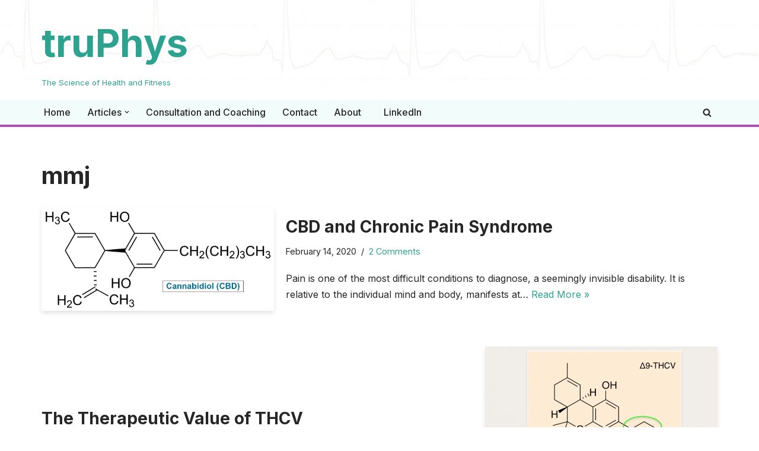

--- FILE ---
content_type: text/html; charset=UTF-8
request_url: https://truphys.com/tag/mmj/
body_size: 15286
content:
<!DOCTYPE html>
<html lang="en-US">

<head>
	
	<meta charset="UTF-8">
	<meta name="viewport" content="width=device-width, initial-scale=1, minimum-scale=1">
	<link rel="profile" href="https://gmpg.org/xfn/11">
		<meta name='robots' content='index, follow, max-image-preview:large, max-snippet:-1, max-video-preview:-1' />

	<!-- This site is optimized with the Yoast SEO plugin v23.4 - https://yoast.com/wordpress/plugins/seo/ -->
	<title>mmj Archives &#8226; truPhys</title>
	<link rel="canonical" href="https://truphys.com/tag/mmj/" />
	<meta property="og:locale" content="en_US" />
	<meta property="og:type" content="article" />
	<meta property="og:title" content="mmj Archives &#8226; truPhys" />
	<meta property="og:url" content="https://truphys.com/tag/mmj/" />
	<meta property="og:site_name" content="truPhys" />
	<meta name="twitter:card" content="summary_large_image" />
	<script type="application/ld+json" class="yoast-schema-graph">{"@context":"https://schema.org","@graph":[{"@type":"CollectionPage","@id":"https://truphys.com/tag/mmj/","url":"https://truphys.com/tag/mmj/","name":"mmj Archives &#8226; truPhys","isPartOf":{"@id":"https://truphys.com/#website"},"primaryImageOfPage":{"@id":"https://truphys.com/tag/mmj/#primaryimage"},"image":{"@id":"https://truphys.com/tag/mmj/#primaryimage"},"thumbnailUrl":"https://truphys.com/wp-content/uploads/2019/02/CBD-molecular-structure-2.png","breadcrumb":{"@id":"https://truphys.com/tag/mmj/#breadcrumb"},"inLanguage":"en-US"},{"@type":"ImageObject","inLanguage":"en-US","@id":"https://truphys.com/tag/mmj/#primaryimage","url":"https://truphys.com/wp-content/uploads/2019/02/CBD-molecular-structure-2.png","contentUrl":"https://truphys.com/wp-content/uploads/2019/02/CBD-molecular-structure-2.png","width":640,"height":288,"caption":"CBD molecular structure"},{"@type":"BreadcrumbList","@id":"https://truphys.com/tag/mmj/#breadcrumb","itemListElement":[{"@type":"ListItem","position":1,"name":"Home","item":"https://truphys.com/"},{"@type":"ListItem","position":2,"name":"mmj"}]},{"@type":"WebSite","@id":"https://truphys.com/#website","url":"https://truphys.com/","name":"truPhys","description":"The Science of Health and Fitness","potentialAction":[{"@type":"SearchAction","target":{"@type":"EntryPoint","urlTemplate":"https://truphys.com/?s={search_term_string}"},"query-input":{"@type":"PropertyValueSpecification","valueRequired":true,"valueName":"search_term_string"}}],"inLanguage":"en-US"}]}</script>
	<!-- / Yoast SEO plugin. -->


<link rel='dns-prefetch' href='//fonts.googleapis.com' />
<link rel="alternate" type="application/rss+xml" title="truPhys &raquo; Feed" href="https://truphys.com/feed/" />
<link rel="alternate" type="application/rss+xml" title="truPhys &raquo; Comments Feed" href="https://truphys.com/comments/feed/" />
<link rel="alternate" type="application/rss+xml" title="truPhys &raquo; mmj Tag Feed" href="https://truphys.com/tag/mmj/feed/" />
<script>
window._wpemojiSettings = {"baseUrl":"https:\/\/s.w.org\/images\/core\/emoji\/15.0.3\/72x72\/","ext":".png","svgUrl":"https:\/\/s.w.org\/images\/core\/emoji\/15.0.3\/svg\/","svgExt":".svg","source":{"concatemoji":"https:\/\/truphys.com\/wp-includes\/js\/wp-emoji-release.min.js?ver=94beed432197b357ad20577d08ae0da2"}};
/*! This file is auto-generated */
!function(i,n){var o,s,e;function c(e){try{var t={supportTests:e,timestamp:(new Date).valueOf()};sessionStorage.setItem(o,JSON.stringify(t))}catch(e){}}function p(e,t,n){e.clearRect(0,0,e.canvas.width,e.canvas.height),e.fillText(t,0,0);var t=new Uint32Array(e.getImageData(0,0,e.canvas.width,e.canvas.height).data),r=(e.clearRect(0,0,e.canvas.width,e.canvas.height),e.fillText(n,0,0),new Uint32Array(e.getImageData(0,0,e.canvas.width,e.canvas.height).data));return t.every(function(e,t){return e===r[t]})}function u(e,t,n){switch(t){case"flag":return n(e,"\ud83c\udff3\ufe0f\u200d\u26a7\ufe0f","\ud83c\udff3\ufe0f\u200b\u26a7\ufe0f")?!1:!n(e,"\ud83c\uddfa\ud83c\uddf3","\ud83c\uddfa\u200b\ud83c\uddf3")&&!n(e,"\ud83c\udff4\udb40\udc67\udb40\udc62\udb40\udc65\udb40\udc6e\udb40\udc67\udb40\udc7f","\ud83c\udff4\u200b\udb40\udc67\u200b\udb40\udc62\u200b\udb40\udc65\u200b\udb40\udc6e\u200b\udb40\udc67\u200b\udb40\udc7f");case"emoji":return!n(e,"\ud83d\udc26\u200d\u2b1b","\ud83d\udc26\u200b\u2b1b")}return!1}function f(e,t,n){var r="undefined"!=typeof WorkerGlobalScope&&self instanceof WorkerGlobalScope?new OffscreenCanvas(300,150):i.createElement("canvas"),a=r.getContext("2d",{willReadFrequently:!0}),o=(a.textBaseline="top",a.font="600 32px Arial",{});return e.forEach(function(e){o[e]=t(a,e,n)}),o}function t(e){var t=i.createElement("script");t.src=e,t.defer=!0,i.head.appendChild(t)}"undefined"!=typeof Promise&&(o="wpEmojiSettingsSupports",s=["flag","emoji"],n.supports={everything:!0,everythingExceptFlag:!0},e=new Promise(function(e){i.addEventListener("DOMContentLoaded",e,{once:!0})}),new Promise(function(t){var n=function(){try{var e=JSON.parse(sessionStorage.getItem(o));if("object"==typeof e&&"number"==typeof e.timestamp&&(new Date).valueOf()<e.timestamp+604800&&"object"==typeof e.supportTests)return e.supportTests}catch(e){}return null}();if(!n){if("undefined"!=typeof Worker&&"undefined"!=typeof OffscreenCanvas&&"undefined"!=typeof URL&&URL.createObjectURL&&"undefined"!=typeof Blob)try{var e="postMessage("+f.toString()+"("+[JSON.stringify(s),u.toString(),p.toString()].join(",")+"));",r=new Blob([e],{type:"text/javascript"}),a=new Worker(URL.createObjectURL(r),{name:"wpTestEmojiSupports"});return void(a.onmessage=function(e){c(n=e.data),a.terminate(),t(n)})}catch(e){}c(n=f(s,u,p))}t(n)}).then(function(e){for(var t in e)n.supports[t]=e[t],n.supports.everything=n.supports.everything&&n.supports[t],"flag"!==t&&(n.supports.everythingExceptFlag=n.supports.everythingExceptFlag&&n.supports[t]);n.supports.everythingExceptFlag=n.supports.everythingExceptFlag&&!n.supports.flag,n.DOMReady=!1,n.readyCallback=function(){n.DOMReady=!0}}).then(function(){return e}).then(function(){var e;n.supports.everything||(n.readyCallback(),(e=n.source||{}).concatemoji?t(e.concatemoji):e.wpemoji&&e.twemoji&&(t(e.twemoji),t(e.wpemoji)))}))}((window,document),window._wpemojiSettings);
</script>
<style id='wp-emoji-styles-inline-css'>

	img.wp-smiley, img.emoji {
		display: inline !important;
		border: none !important;
		box-shadow: none !important;
		height: 1em !important;
		width: 1em !important;
		margin: 0 0.07em !important;
		vertical-align: -0.1em !important;
		background: none !important;
		padding: 0 !important;
	}
</style>
<link rel='stylesheet' id='wp-block-library-css' href='https://truphys.com/wp-includes/css/dist/block-library/style.min.css?ver=94beed432197b357ad20577d08ae0da2' media='all' />
<style id='classic-theme-styles-inline-css'>
/*! This file is auto-generated */
.wp-block-button__link{color:#fff;background-color:#32373c;border-radius:9999px;box-shadow:none;text-decoration:none;padding:calc(.667em + 2px) calc(1.333em + 2px);font-size:1.125em}.wp-block-file__button{background:#32373c;color:#fff;text-decoration:none}
</style>
<style id='global-styles-inline-css'>
:root{--wp--preset--aspect-ratio--square: 1;--wp--preset--aspect-ratio--4-3: 4/3;--wp--preset--aspect-ratio--3-4: 3/4;--wp--preset--aspect-ratio--3-2: 3/2;--wp--preset--aspect-ratio--2-3: 2/3;--wp--preset--aspect-ratio--16-9: 16/9;--wp--preset--aspect-ratio--9-16: 9/16;--wp--preset--color--black: #000000;--wp--preset--color--cyan-bluish-gray: #abb8c3;--wp--preset--color--white: #ffffff;--wp--preset--color--pale-pink: #f78da7;--wp--preset--color--vivid-red: #cf2e2e;--wp--preset--color--luminous-vivid-orange: #ff6900;--wp--preset--color--luminous-vivid-amber: #fcb900;--wp--preset--color--light-green-cyan: #7bdcb5;--wp--preset--color--vivid-green-cyan: #00d084;--wp--preset--color--pale-cyan-blue: #8ed1fc;--wp--preset--color--vivid-cyan-blue: #0693e3;--wp--preset--color--vivid-purple: #9b51e0;--wp--preset--color--neve-link-color: var(--nv-primary-accent);--wp--preset--color--neve-link-hover-color: var(--nv-secondary-accent);--wp--preset--color--nv-site-bg: var(--nv-site-bg);--wp--preset--color--nv-light-bg: var(--nv-light-bg);--wp--preset--color--nv-dark-bg: var(--nv-dark-bg);--wp--preset--color--neve-text-color: var(--nv-text-color);--wp--preset--color--nv-text-dark-bg: var(--nv-text-dark-bg);--wp--preset--color--nv-c-1: var(--nv-c-1);--wp--preset--color--nv-c-2: var(--nv-c-2);--wp--preset--gradient--vivid-cyan-blue-to-vivid-purple: linear-gradient(135deg,rgba(6,147,227,1) 0%,rgb(155,81,224) 100%);--wp--preset--gradient--light-green-cyan-to-vivid-green-cyan: linear-gradient(135deg,rgb(122,220,180) 0%,rgb(0,208,130) 100%);--wp--preset--gradient--luminous-vivid-amber-to-luminous-vivid-orange: linear-gradient(135deg,rgba(252,185,0,1) 0%,rgba(255,105,0,1) 100%);--wp--preset--gradient--luminous-vivid-orange-to-vivid-red: linear-gradient(135deg,rgba(255,105,0,1) 0%,rgb(207,46,46) 100%);--wp--preset--gradient--very-light-gray-to-cyan-bluish-gray: linear-gradient(135deg,rgb(238,238,238) 0%,rgb(169,184,195) 100%);--wp--preset--gradient--cool-to-warm-spectrum: linear-gradient(135deg,rgb(74,234,220) 0%,rgb(151,120,209) 20%,rgb(207,42,186) 40%,rgb(238,44,130) 60%,rgb(251,105,98) 80%,rgb(254,248,76) 100%);--wp--preset--gradient--blush-light-purple: linear-gradient(135deg,rgb(255,206,236) 0%,rgb(152,150,240) 100%);--wp--preset--gradient--blush-bordeaux: linear-gradient(135deg,rgb(254,205,165) 0%,rgb(254,45,45) 50%,rgb(107,0,62) 100%);--wp--preset--gradient--luminous-dusk: linear-gradient(135deg,rgb(255,203,112) 0%,rgb(199,81,192) 50%,rgb(65,88,208) 100%);--wp--preset--gradient--pale-ocean: linear-gradient(135deg,rgb(255,245,203) 0%,rgb(182,227,212) 50%,rgb(51,167,181) 100%);--wp--preset--gradient--electric-grass: linear-gradient(135deg,rgb(202,248,128) 0%,rgb(113,206,126) 100%);--wp--preset--gradient--midnight: linear-gradient(135deg,rgb(2,3,129) 0%,rgb(40,116,252) 100%);--wp--preset--font-size--small: 13px;--wp--preset--font-size--medium: 20px;--wp--preset--font-size--large: 36px;--wp--preset--font-size--x-large: 42px;--wp--preset--spacing--20: 0.44rem;--wp--preset--spacing--30: 0.67rem;--wp--preset--spacing--40: 1rem;--wp--preset--spacing--50: 1.5rem;--wp--preset--spacing--60: 2.25rem;--wp--preset--spacing--70: 3.38rem;--wp--preset--spacing--80: 5.06rem;--wp--preset--shadow--natural: 6px 6px 9px rgba(0, 0, 0, 0.2);--wp--preset--shadow--deep: 12px 12px 50px rgba(0, 0, 0, 0.4);--wp--preset--shadow--sharp: 6px 6px 0px rgba(0, 0, 0, 0.2);--wp--preset--shadow--outlined: 6px 6px 0px -3px rgba(255, 255, 255, 1), 6px 6px rgba(0, 0, 0, 1);--wp--preset--shadow--crisp: 6px 6px 0px rgba(0, 0, 0, 1);}:where(.is-layout-flex){gap: 0.5em;}:where(.is-layout-grid){gap: 0.5em;}body .is-layout-flex{display: flex;}.is-layout-flex{flex-wrap: wrap;align-items: center;}.is-layout-flex > :is(*, div){margin: 0;}body .is-layout-grid{display: grid;}.is-layout-grid > :is(*, div){margin: 0;}:where(.wp-block-columns.is-layout-flex){gap: 2em;}:where(.wp-block-columns.is-layout-grid){gap: 2em;}:where(.wp-block-post-template.is-layout-flex){gap: 1.25em;}:where(.wp-block-post-template.is-layout-grid){gap: 1.25em;}.has-black-color{color: var(--wp--preset--color--black) !important;}.has-cyan-bluish-gray-color{color: var(--wp--preset--color--cyan-bluish-gray) !important;}.has-white-color{color: var(--wp--preset--color--white) !important;}.has-pale-pink-color{color: var(--wp--preset--color--pale-pink) !important;}.has-vivid-red-color{color: var(--wp--preset--color--vivid-red) !important;}.has-luminous-vivid-orange-color{color: var(--wp--preset--color--luminous-vivid-orange) !important;}.has-luminous-vivid-amber-color{color: var(--wp--preset--color--luminous-vivid-amber) !important;}.has-light-green-cyan-color{color: var(--wp--preset--color--light-green-cyan) !important;}.has-vivid-green-cyan-color{color: var(--wp--preset--color--vivid-green-cyan) !important;}.has-pale-cyan-blue-color{color: var(--wp--preset--color--pale-cyan-blue) !important;}.has-vivid-cyan-blue-color{color: var(--wp--preset--color--vivid-cyan-blue) !important;}.has-vivid-purple-color{color: var(--wp--preset--color--vivid-purple) !important;}.has-neve-link-color-color{color: var(--wp--preset--color--neve-link-color) !important;}.has-neve-link-hover-color-color{color: var(--wp--preset--color--neve-link-hover-color) !important;}.has-nv-site-bg-color{color: var(--wp--preset--color--nv-site-bg) !important;}.has-nv-light-bg-color{color: var(--wp--preset--color--nv-light-bg) !important;}.has-nv-dark-bg-color{color: var(--wp--preset--color--nv-dark-bg) !important;}.has-neve-text-color-color{color: var(--wp--preset--color--neve-text-color) !important;}.has-nv-text-dark-bg-color{color: var(--wp--preset--color--nv-text-dark-bg) !important;}.has-nv-c-1-color{color: var(--wp--preset--color--nv-c-1) !important;}.has-nv-c-2-color{color: var(--wp--preset--color--nv-c-2) !important;}.has-black-background-color{background-color: var(--wp--preset--color--black) !important;}.has-cyan-bluish-gray-background-color{background-color: var(--wp--preset--color--cyan-bluish-gray) !important;}.has-white-background-color{background-color: var(--wp--preset--color--white) !important;}.has-pale-pink-background-color{background-color: var(--wp--preset--color--pale-pink) !important;}.has-vivid-red-background-color{background-color: var(--wp--preset--color--vivid-red) !important;}.has-luminous-vivid-orange-background-color{background-color: var(--wp--preset--color--luminous-vivid-orange) !important;}.has-luminous-vivid-amber-background-color{background-color: var(--wp--preset--color--luminous-vivid-amber) !important;}.has-light-green-cyan-background-color{background-color: var(--wp--preset--color--light-green-cyan) !important;}.has-vivid-green-cyan-background-color{background-color: var(--wp--preset--color--vivid-green-cyan) !important;}.has-pale-cyan-blue-background-color{background-color: var(--wp--preset--color--pale-cyan-blue) !important;}.has-vivid-cyan-blue-background-color{background-color: var(--wp--preset--color--vivid-cyan-blue) !important;}.has-vivid-purple-background-color{background-color: var(--wp--preset--color--vivid-purple) !important;}.has-neve-link-color-background-color{background-color: var(--wp--preset--color--neve-link-color) !important;}.has-neve-link-hover-color-background-color{background-color: var(--wp--preset--color--neve-link-hover-color) !important;}.has-nv-site-bg-background-color{background-color: var(--wp--preset--color--nv-site-bg) !important;}.has-nv-light-bg-background-color{background-color: var(--wp--preset--color--nv-light-bg) !important;}.has-nv-dark-bg-background-color{background-color: var(--wp--preset--color--nv-dark-bg) !important;}.has-neve-text-color-background-color{background-color: var(--wp--preset--color--neve-text-color) !important;}.has-nv-text-dark-bg-background-color{background-color: var(--wp--preset--color--nv-text-dark-bg) !important;}.has-nv-c-1-background-color{background-color: var(--wp--preset--color--nv-c-1) !important;}.has-nv-c-2-background-color{background-color: var(--wp--preset--color--nv-c-2) !important;}.has-black-border-color{border-color: var(--wp--preset--color--black) !important;}.has-cyan-bluish-gray-border-color{border-color: var(--wp--preset--color--cyan-bluish-gray) !important;}.has-white-border-color{border-color: var(--wp--preset--color--white) !important;}.has-pale-pink-border-color{border-color: var(--wp--preset--color--pale-pink) !important;}.has-vivid-red-border-color{border-color: var(--wp--preset--color--vivid-red) !important;}.has-luminous-vivid-orange-border-color{border-color: var(--wp--preset--color--luminous-vivid-orange) !important;}.has-luminous-vivid-amber-border-color{border-color: var(--wp--preset--color--luminous-vivid-amber) !important;}.has-light-green-cyan-border-color{border-color: var(--wp--preset--color--light-green-cyan) !important;}.has-vivid-green-cyan-border-color{border-color: var(--wp--preset--color--vivid-green-cyan) !important;}.has-pale-cyan-blue-border-color{border-color: var(--wp--preset--color--pale-cyan-blue) !important;}.has-vivid-cyan-blue-border-color{border-color: var(--wp--preset--color--vivid-cyan-blue) !important;}.has-vivid-purple-border-color{border-color: var(--wp--preset--color--vivid-purple) !important;}.has-neve-link-color-border-color{border-color: var(--wp--preset--color--neve-link-color) !important;}.has-neve-link-hover-color-border-color{border-color: var(--wp--preset--color--neve-link-hover-color) !important;}.has-nv-site-bg-border-color{border-color: var(--wp--preset--color--nv-site-bg) !important;}.has-nv-light-bg-border-color{border-color: var(--wp--preset--color--nv-light-bg) !important;}.has-nv-dark-bg-border-color{border-color: var(--wp--preset--color--nv-dark-bg) !important;}.has-neve-text-color-border-color{border-color: var(--wp--preset--color--neve-text-color) !important;}.has-nv-text-dark-bg-border-color{border-color: var(--wp--preset--color--nv-text-dark-bg) !important;}.has-nv-c-1-border-color{border-color: var(--wp--preset--color--nv-c-1) !important;}.has-nv-c-2-border-color{border-color: var(--wp--preset--color--nv-c-2) !important;}.has-vivid-cyan-blue-to-vivid-purple-gradient-background{background: var(--wp--preset--gradient--vivid-cyan-blue-to-vivid-purple) !important;}.has-light-green-cyan-to-vivid-green-cyan-gradient-background{background: var(--wp--preset--gradient--light-green-cyan-to-vivid-green-cyan) !important;}.has-luminous-vivid-amber-to-luminous-vivid-orange-gradient-background{background: var(--wp--preset--gradient--luminous-vivid-amber-to-luminous-vivid-orange) !important;}.has-luminous-vivid-orange-to-vivid-red-gradient-background{background: var(--wp--preset--gradient--luminous-vivid-orange-to-vivid-red) !important;}.has-very-light-gray-to-cyan-bluish-gray-gradient-background{background: var(--wp--preset--gradient--very-light-gray-to-cyan-bluish-gray) !important;}.has-cool-to-warm-spectrum-gradient-background{background: var(--wp--preset--gradient--cool-to-warm-spectrum) !important;}.has-blush-light-purple-gradient-background{background: var(--wp--preset--gradient--blush-light-purple) !important;}.has-blush-bordeaux-gradient-background{background: var(--wp--preset--gradient--blush-bordeaux) !important;}.has-luminous-dusk-gradient-background{background: var(--wp--preset--gradient--luminous-dusk) !important;}.has-pale-ocean-gradient-background{background: var(--wp--preset--gradient--pale-ocean) !important;}.has-electric-grass-gradient-background{background: var(--wp--preset--gradient--electric-grass) !important;}.has-midnight-gradient-background{background: var(--wp--preset--gradient--midnight) !important;}.has-small-font-size{font-size: var(--wp--preset--font-size--small) !important;}.has-medium-font-size{font-size: var(--wp--preset--font-size--medium) !important;}.has-large-font-size{font-size: var(--wp--preset--font-size--large) !important;}.has-x-large-font-size{font-size: var(--wp--preset--font-size--x-large) !important;}
:where(.wp-block-post-template.is-layout-flex){gap: 1.25em;}:where(.wp-block-post-template.is-layout-grid){gap: 1.25em;}
:where(.wp-block-columns.is-layout-flex){gap: 2em;}:where(.wp-block-columns.is-layout-grid){gap: 2em;}
:root :where(.wp-block-pullquote){font-size: 1.5em;line-height: 1.6;}
</style>
<link rel='stylesheet' id='contact-form-7-css' href='https://truphys.com/wp-content/plugins/contact-form-7/includes/css/styles.css?ver=5.9.8' media='all' />
<link rel='stylesheet' id='neve-style-css' href='https://truphys.com/wp-content/themes/neve/style-main-new.min.css?ver=3.8.11' media='all' />
<style id='neve-style-inline-css'>

			.nv-ft-post {
				margin-top:60px
			}
			.nv-ft-post .nv-ft-wrap:not(.layout-covers){
				background:var(--nv-light-bg);
			}
			.nv-ft-post h2{
				font-size:calc( var(--fontsize, var(--h2fontsize)) * 1.3)
			}
			.nv-ft-post .nv-meta-list{
				display:block
			}
			.nv-ft-post .non-grid-content{
				padding:32px
			}
			.nv-ft-post .wp-post-image{
				position:absolute;
				object-fit:cover;
				width:100%;
				height:100%
			}
			.nv-ft-post:not(.layout-covers) .nv-post-thumbnail-wrap{
				margin:0;
				position:relative;
				min-height:320px
			}
			
.nv-meta-list li.meta:not(:last-child):after { content:"/" }.nv-meta-list .no-mobile{
			display:none;
		}.nv-meta-list li.last::after{
			content: ""!important;
		}@media (min-width: 769px) {
			.nv-meta-list .no-mobile {
				display: inline-block;
			}
			.nv-meta-list li.last:not(:last-child)::after {
		 		content: "/" !important;
			}
		}
 :root{ --container: 748px;--postwidth:100%; --primarybtnbg: var(--nv-site-bg); --primarybtnhoverbg: var(--nv-c-1); --primarybtncolor: var(--nv-primary-accent); --secondarybtncolor: var(--nv-primary-accent); --primarybtnhovercolor: var(--nv-secondary-accent); --secondarybtnhovercolor: var(--nv-primary-accent);--primarybtnborderradius:3px;--secondarybtnborderradius:3px;--primarybtnborderwidth:1px;--secondarybtnborderwidth:3px;--btnpadding:13px 15px;--primarybtnpadding:calc(13px - 1px) calc(15px - 1px);--secondarybtnpadding:calc(13px - 3px) calc(15px - 3px); --bodyfontfamily: Inter; --bodyfontsize: 15px; --bodylineheight: 1.6; --bodyletterspacing: 0px; --bodyfontweight: 400; --headingsfontfamily: Inter; --h1fontsize: 36px; --h1fontweight: 700; --h1lineheight: 1.2; --h1letterspacing: 0px; --h1texttransform: none; --h2fontsize: 28px; --h2fontweight: 700; --h2lineheight: 1.3; --h2letterspacing: 0px; --h2texttransform: none; --h3fontsize: 24px; --h3fontweight: 700; --h3lineheight: 1.4; --h3letterspacing: 0px; --h3texttransform: none; --h4fontsize: 20px; --h4fontweight: 700; --h4lineheight: 1.6; --h4letterspacing: 0px; --h4texttransform: none; --h5fontsize: 16px; --h5fontweight: 700; --h5lineheight: 1.6; --h5letterspacing: 0px; --h5texttransform: none; --h6fontsize: 14px; --h6fontweight: 700; --h6lineheight: 1.6; --h6letterspacing: 0px; --h6texttransform: none;--formfieldborderwidth:2px;--formfieldborderradius:3px; --formfieldbgcolor: var(--nv-site-bg); --formfieldbordercolor: #dddddd; --formfieldcolor: var(--nv-text-color);--formfieldpadding:10px 12px; } .has-neve-button-color-color{ color: var(--nv-site-bg)!important; } .has-neve-button-color-background-color{ background-color: var(--nv-site-bg)!important; } .single-post-container .alignfull > [class*="__inner-container"], .single-post-container .alignwide > [class*="__inner-container"]{ max-width:718px } .nv-meta-list{ --avatarsize: 20px; } .single .nv-meta-list{ --avatarsize: 20px; } .neve-main{ --boxshadow:0 3px 6px -5px rgba(0, 0, 0, 0.1), 0 4px 8px rgba(0, 0, 0, 0.1); } .nv-is-boxed.nv-comments-wrap{ --padding:20px; } .nv-is-boxed.comment-respond{ --padding:20px; } .nv-single-post-wrap{ --spacing: 60px; } .single:not(.single-product), .page{ --c-vspace:0 0 0 0;; } .global-styled{ --bgcolor: var(--nv-site-bg); } .header-top{ --rowbcolor: var(--nv-light-bg); --color: var(--nv-text-color); --overlaycolor: var(--nv-site-bg);--bgimage:url("https://truphys.com/wp-content/uploads/2018/06/NSR-Header-faded.jpg");--bgposition:50% 50%;;--bgoverlayopacity:0.6; } .header-main{ --rowbwidth:0px; --rowbcolor: var(--nv-c-1); --color: var(--nv-text-color); --bgcolor: var(--nv-light-bg); } .header-bottom{ --rowbcolor: var(--nv-light-bg); --color: var(--nv-text-color); --bgcolor: var(--nv-site-bg); } .header-menu-sidebar-bg{ --justify: flex-start; --textalign: left;--flexg: 1;--wrapdropdownwidth: auto; --color: var(--nv-text-color); --bgcolor: var(--nv-site-bg); } .header-menu-sidebar{ width: 360px; } .builder-item--logo{ --maxwidth: 120px; --color: var(--nv-primary-accent); --fs: 24px;--padding:10px 0;--margin:0; --textalign: left;--justify: flex-start; } .builder-item--nav-icon,.header-menu-sidebar .close-sidebar-panel .navbar-toggle{ --borderradius:0; } .builder-item--nav-icon{ --label-margin:0 5px 0 0;;--padding:10px 15px;--margin:0; } .builder-item--primary-menu{ --hovercolor: var(--nv-c-1); --hovertextcolor: var(--nv-text-color); --activecolor: var(--nv-primary-accent); --spacing: 20px; --height: 25px;--padding:0;--margin:0; --fontsize: 1em; --lineheight: 1.6; --letterspacing: 0px; --fontweight: 500; --texttransform: none; --iconsize: 1em; } .hfg-is-group.has-primary-menu .inherit-ff{ --inheritedfw: 500; } .builder-item--header_search_responsive{ --iconsize: 15px; --formfieldfontsize: 14px;--formfieldborderwidth:2px;--formfieldborderradius:2px; --height: 40px;--padding:0 10px;--margin:0; } .builder-item--secondary-menu{ --hovercolor: var(--nv-c-1); --hovertextcolor: var(--nv-text-color); --spacing: 20px; --height: 25px;--padding:0;--margin:0; --fontsize: 1em; --lineheight: 1.6; --letterspacing: 0px; --fontweight: 500; --texttransform: none; --iconsize: 1em; } .hfg-is-group.has-secondary-menu .inherit-ff{ --inheritedfw: 500; } .footer-top-inner .row{ grid-template-columns:1fr 1fr 1fr; --valign: flex-start; } .footer-top{ --rowbcolor: var(--nv-light-bg); --color: var(--nv-text-color); --bgcolor: var(--nv-light-bg); } .footer-main-inner .row{ grid-template-columns:1fr; --valign: flex-start; } .footer-main{ --rowbwidth:0px; --rowbcolor: var(--nv-c-1); --color: var(--nv-primary-accent); --bgcolor: var(--nv-site-bg); } .footer-bottom-inner .row{ grid-template-columns:1fr; --valign: flex-start; } .footer-bottom{ --rowbcolor: var(--nv-light-bg); --color: var(--nv-dark-bg); --bgcolor: var(--nv-dark-bg); } .builder-item--footer-one-widgets{ --padding:0;--margin:0; --textalign: left;--justify: flex-start; } .builder-item--footer-two-widgets{ --padding:0;--margin:0; --textalign: left;--justify: flex-start; } .builder-item--footer-three-widgets{ --padding:0;--margin:0; --textalign: left;--justify: flex-start; } .builder-item--footer-menu{ --hovercolor: var(--nv-c-1); --spacing: 20px; --height: 25px;--padding:0;--margin:0; --fontsize: 1em; --lineheight: 1.6; --letterspacing: 0px; --fontweight: 500; --texttransform: none; --iconsize: 1em; --textalign: left;--justify: flex-start; } @media(min-width: 576px){ :root{ --container: 992px;--postwidth:100%;--btnpadding:13px 15px;--primarybtnpadding:calc(13px - 1px) calc(15px - 1px);--secondarybtnpadding:calc(13px - 3px) calc(15px - 3px); --bodyfontsize: 16px; --bodylineheight: 1.6; --bodyletterspacing: 0px; --h1fontsize: 38px; --h1lineheight: 1.2; --h1letterspacing: 0px; --h2fontsize: 30px; --h2lineheight: 1.2; --h2letterspacing: 0px; --h3fontsize: 26px; --h3lineheight: 1.4; --h3letterspacing: 0px; --h4fontsize: 22px; --h4lineheight: 1.5; --h4letterspacing: 0px; --h5fontsize: 18px; --h5lineheight: 1.6; --h5letterspacing: 0px; --h6fontsize: 14px; --h6lineheight: 1.6; --h6letterspacing: 0px; } .single-post-container .alignfull > [class*="__inner-container"], .single-post-container .alignwide > [class*="__inner-container"]{ max-width:962px } .nv-meta-list{ --avatarsize: 20px; } .single .nv-meta-list{ --avatarsize: 20px; } .nv-is-boxed.nv-comments-wrap{ --padding:30px; } .nv-is-boxed.comment-respond{ --padding:30px; } .nv-single-post-wrap{ --spacing: 60px; } .single:not(.single-product), .page{ --c-vspace:0 0 0 0;; } .header-main{ --rowbwidth:0px; } .header-menu-sidebar-bg{ --justify: flex-start; --textalign: left;--flexg: 1;--wrapdropdownwidth: auto; } .header-menu-sidebar{ width: 360px; } .builder-item--logo{ --maxwidth: 120px; --fs: 24px;--padding:10px 0;--margin:0; --textalign: left;--justify: flex-start; } .builder-item--nav-icon{ --label-margin:0 5px 0 0;;--padding:10px 15px;--margin:0; } .builder-item--primary-menu{ --spacing: 20px; --height: 25px;--padding:0;--margin:0; --fontsize: 1em; --lineheight: 1.6; --letterspacing: 0px; --iconsize: 1em; } .builder-item--header_search_responsive{ --formfieldfontsize: 14px;--formfieldborderwidth:2px;--formfieldborderradius:2px; --height: 40px;--padding:0 10px;--margin:0; } .builder-item--secondary-menu{ --spacing: 20px; --height: 25px;--padding:0;--margin:0; --fontsize: 1em; --lineheight: 1.6; --letterspacing: 0px; --iconsize: 1em; } .footer-main{ --rowbwidth:0px; } .builder-item--footer-one-widgets{ --padding:0;--margin:0; --textalign: left;--justify: flex-start; } .builder-item--footer-two-widgets{ --padding:0;--margin:0; --textalign: left;--justify: flex-start; } .builder-item--footer-three-widgets{ --padding:0;--margin:0; --textalign: left;--justify: flex-start; } .builder-item--footer-menu{ --spacing: 20px; --height: 25px;--padding:0;--margin:0; --fontsize: 1em; --lineheight: 1.6; --letterspacing: 0px; --iconsize: 1em; --textalign: left;--justify: flex-start; } }@media(min-width: 960px){ :root{ --container: 1170px;--postwidth:100%;--btnpadding:13px 15px;--primarybtnpadding:calc(13px - 1px) calc(15px - 1px);--secondarybtnpadding:calc(13px - 3px) calc(15px - 3px); --bodyfontsize: 16px; --bodylineheight: 1.7; --bodyletterspacing: 0px; --h1fontsize: 40px; --h1lineheight: 1.1; --h1letterspacing: 0px; --h2fontsize: 32px; --h2lineheight: 1.2; --h2letterspacing: 0px; --h3fontsize: 28px; --h3lineheight: 1.4; --h3letterspacing: 0px; --h4fontsize: 24px; --h4lineheight: 1.5; --h4letterspacing: 0px; --h5fontsize: 20px; --h5lineheight: 1.6; --h5letterspacing: 0px; --h6fontsize: 16px; --h6lineheight: 1.6; --h6letterspacing: 0px; } body:not(.single):not(.archive):not(.blog):not(.search):not(.error404) .neve-main > .container .col, body.post-type-archive-course .neve-main > .container .col, body.post-type-archive-llms_membership .neve-main > .container .col{ max-width: 100%; } body:not(.single):not(.archive):not(.blog):not(.search):not(.error404) .nv-sidebar-wrap, body.post-type-archive-course .nv-sidebar-wrap, body.post-type-archive-llms_membership .nv-sidebar-wrap{ max-width: 0%; } .neve-main > .archive-container .nv-index-posts.col{ max-width: 100%; } .neve-main > .archive-container .nv-sidebar-wrap{ max-width: 0%; } .neve-main > .single-post-container .nv-single-post-wrap.col{ max-width: 70%; } .single-post-container .alignfull > [class*="__inner-container"], .single-post-container .alignwide > [class*="__inner-container"]{ max-width:789px } .container-fluid.single-post-container .alignfull > [class*="__inner-container"], .container-fluid.single-post-container .alignwide > [class*="__inner-container"]{ max-width:calc(70% + 15px) } .neve-main > .single-post-container .nv-sidebar-wrap{ max-width: 30%; } .nv-meta-list{ --avatarsize: 20px; } .single .nv-meta-list{ --avatarsize: 20px; } .nv-is-boxed.nv-comments-wrap{ --padding:40px; } .nv-is-boxed.comment-respond{ --padding:40px; } .nv-single-post-wrap{ --spacing: 60px; } .single:not(.single-product), .page{ --c-vspace:0 0 0 0;; } .header-main{ --height:5px;--rowbwidth:4px; } .header-menu-sidebar-bg{ --justify: flex-start; --textalign: left;--flexg: 1;--wrapdropdownwidth: auto; } .header-menu-sidebar{ width: 360px; } .builder-item--logo{ --maxwidth: 163px; --fs: 65px;--padding:10px 0;--margin:0; --textalign: left;--justify: flex-start; } .builder-item--nav-icon{ --label-margin:0 5px 0 0;;--padding:10px 15px;--margin:0; } .builder-item--primary-menu{ --spacing: 20px; --height: 25px;--padding:0;--margin:0; --fontsize: 1em; --lineheight: 1.6; --letterspacing: 0px; --iconsize: 1em; } .builder-item--header_search_responsive{ --formfieldfontsize: 14px;--formfieldborderwidth:2px;--formfieldborderradius:2px; --height: 40px;--padding:0 10px;--margin:0; } .builder-item--secondary-menu{ --spacing: 20px; --height: 25px;--padding:0;--margin:0; --fontsize: 1em; --lineheight: 1.6; --letterspacing: 0px; --iconsize: 1em; } .footer-main{ --rowbwidth:4px; } .builder-item--footer-one-widgets{ --padding:0;--margin:0; --textalign: left;--justify: flex-start; } .builder-item--footer-two-widgets{ --padding:0;--margin:0; --textalign: left;--justify: flex-start; } .builder-item--footer-three-widgets{ --padding:0;--margin:0; --textalign: left;--justify: flex-start; } .builder-item--footer-menu{ --spacing: 27px; --height: 25px;--padding:0;--margin:0; --fontsize: 1em; --lineheight: 1.6; --letterspacing: 0px; --iconsize: 1em; --textalign: center;--justify: center; } }:root{--nv-primary-accent:#2da28e;--nv-secondary-accent:#30b897;--nv-site-bg:#ffffff;--nv-light-bg:#f2fcfb;--nv-dark-bg:#6b6b6b;--nv-text-color:#272626;--nv-text-dark-bg:#ffffff;--nv-c-1:#a952ae;--nv-c-2:#4554c9;--nv-fallback-ff:Arial, Helvetica, sans-serif;}
</style>
<link rel='stylesheet' id='neve-google-font-inter-css' href='//fonts.googleapis.com/css?family=Inter%3A400%2C700%2C500&#038;display=swap&#038;ver=3.8.11' media='all' />
<link rel="https://api.w.org/" href="https://truphys.com/wp-json/" /><link rel="alternate" title="JSON" type="application/json" href="https://truphys.com/wp-json/wp/v2/tags/124" /><link rel="EditURI" type="application/rsd+xml" title="RSD" href="https://truphys.com/xmlrpc.php?rsd" />

	</head>

<body data-rsssl=1  class="archive tag tag-mmj tag-124  nv-blog-default nv-sidebar-full-width menu_sidebar_slide_left" id="neve_body"  >
<div class="wrapper">
	
	<header class="header"  >
		<a class="neve-skip-link show-on-focus" href="#content" >
			Skip to content		</a>
		<div id="header-grid"  class="hfg_header site-header">
	<div class="header--row header-top hide-on-mobile hide-on-tablet layout-full-contained header--row"
	data-row-id="top" data-show-on="desktop">

	<div
		class="header--row-inner header-top-inner">
		<div class="container">
			<div
				class="row row--wrapper"
				data-section="hfg_header_layout_top" >
				<div class="hfg-slot left"><div class="builder-item desktop-left"><div class="item--inner builder-item--logo"
		data-section="title_tagline"
		data-item-id="logo">
	
<div class="site-logo">
	<a class="brand" href="https://truphys.com/" title="← truPhys"
			aria-label="truPhys The Science of Health and Fitness" rel="home"><div class="nv-title-tagline-wrap"><p class="site-title">truPhys</p><small>The Science of Health and Fitness</small></div></a></div>
	</div>

</div></div><div class="hfg-slot right"></div>							</div>
		</div>
	</div>
</div>


<nav class="header--row header-main hide-on-mobile hide-on-tablet layout-full-contained nv-navbar header--row"
	data-row-id="main" data-show-on="desktop">

	<div
		class="header--row-inner header-main-inner">
		<div class="container">
			<div
				class="row row--wrapper"
				data-section="hfg_header_layout_main" >
				<div class="hfg-slot left"><div class="builder-item has-nav"><div class="item--inner builder-item--primary-menu has_menu"
		data-section="header_menu_primary"
		data-item-id="primary-menu">
	<div class="nv-nav-wrap">
	<div role="navigation" class="nav-menu-primary style-border-top m-style"
			aria-label="Primary Menu">

		<ul id="nv-primary-navigation-main" class="primary-menu-ul nav-ul menu-desktop"><li id="menu-item-1387" class="menu-item menu-item-type-custom menu-item-object-custom menu-item-home menu-item-1387"><div class="wrap"><a href="https://truphys.com/">Home</a></div></li>
<li id="menu-item-1391" class="menu-item menu-item-type-post_type menu-item-object-page menu-item-has-children menu-item-1391"><div class="wrap"><a href="https://truphys.com/articles/"><span class="menu-item-title-wrap dd-title">Articles</span></a><div role="button" aria-pressed="false" aria-label="Open Submenu" tabindex="0" class="caret-wrap caret 2" style="margin-left:5px;"><span class="caret"><svg fill="currentColor" aria-label="Dropdown" xmlns="http://www.w3.org/2000/svg" viewBox="0 0 448 512"><path d="M207.029 381.476L12.686 187.132c-9.373-9.373-9.373-24.569 0-33.941l22.667-22.667c9.357-9.357 24.522-9.375 33.901-.04L224 284.505l154.745-154.021c9.379-9.335 24.544-9.317 33.901.04l22.667 22.667c9.373 9.373 9.373 24.569 0 33.941L240.971 381.476c-9.373 9.372-24.569 9.372-33.942 0z"/></svg></span></div></div>
<ul class="sub-menu">
	<li id="menu-item-2107" class="menu-item menu-item-type-taxonomy menu-item-object-category menu-item-2107"><div class="wrap"><a href="https://truphys.com/category/exercise/">Exercise and Fitness</a></div></li>
	<li id="menu-item-2108" class="menu-item menu-item-type-taxonomy menu-item-object-category menu-item-2108"><div class="wrap"><a href="https://truphys.com/category/exercise/cycling/">Cycling</a></div></li>
	<li id="menu-item-2109" class="menu-item menu-item-type-taxonomy menu-item-object-category menu-item-2109"><div class="wrap"><a href="https://truphys.com/category/exercise/motocross/">Motocross</a></div></li>
	<li id="menu-item-2110" class="menu-item menu-item-type-taxonomy menu-item-object-category menu-item-2110"><div class="wrap"><a href="https://truphys.com/category/exercise/sportsinjuries/">Sports Injuries</a></div></li>
	<li id="menu-item-2111" class="menu-item menu-item-type-taxonomy menu-item-object-category menu-item-2111"><div class="wrap"><a href="https://truphys.com/category/clinicaldisease/">Clinical and Disease</a></div></li>
	<li id="menu-item-2112" class="menu-item menu-item-type-taxonomy menu-item-object-category menu-item-2112"><div class="wrap"><a href="https://truphys.com/category/factsandfaux/">Facts and Faux</a></div></li>
	<li id="menu-item-2113" class="menu-item menu-item-type-taxonomy menu-item-object-category menu-item-2113"><div class="wrap"><a href="https://truphys.com/category/healthcare/">Healthcare</a></div></li>
	<li id="menu-item-2114" class="menu-item menu-item-type-taxonomy menu-item-object-category menu-item-2114"><div class="wrap"><a href="https://truphys.com/category/nutrition/">Nutrition</a></div></li>
	<li id="menu-item-2115" class="menu-item menu-item-type-taxonomy menu-item-object-category menu-item-2115"><div class="wrap"><a href="https://truphys.com/category/mental-health/">Mental Health</a></div></li>
	<li id="menu-item-2116" class="menu-item menu-item-type-taxonomy menu-item-object-category menu-item-2116"><div class="wrap"><a href="https://truphys.com/category/cannabis-science/">Cannabis Science</a></div></li>
</ul>
</li>
<li id="menu-item-1388" class="menu-item menu-item-type-post_type menu-item-object-page menu-item-1388"><div class="wrap"><a href="https://truphys.com/consultation-and-coaching/">Consultation and Coaching</a></div></li>
<li id="menu-item-1392" class="menu-item menu-item-type-post_type menu-item-object-page menu-item-1392"><div class="wrap"><a href="https://truphys.com/contact/">Contact</a></div></li>
<li id="menu-item-1390" class="menu-item menu-item-type-post_type menu-item-object-page menu-item-1390"><div class="wrap"><a href="https://truphys.com/about/">About</a></div></li>
</ul>	</div>
</div>

	</div>

</div><div class="builder-item desktop-left"><div class="item--inner builder-item--secondary-menu has_menu"
		data-section="secondary_menu_primary"
		data-item-id="secondary-menu">
	<div class="nv-top-bar">
	<div role="navigation" class="menu-content nav-menu-secondary style-border-top m-style"
		aria-label="Secondary Menu">
		<ul id="secondary-menu-desktop-main" class="nav-ul"><li id="menu-item-1472" class="menu-item menu-item-type-custom menu-item-object-custom menu-item-1472"><div class="wrap"><a href="http://www.linkedin.com/in/jenncorso">LinkedIn</a></div></li>
</ul>	</div>
</div>

	</div>

</div></div><div class="hfg-slot right"><div class="builder-item desktop-left"><div class="item--inner builder-item--header_search_responsive"
		data-section="header_search_responsive"
		data-item-id="header_search_responsive">
	<div class="nv-search-icon-component" >
	<div  class="menu-item-nav-search canvas">
		<a aria-label="Search" href="#" class="nv-icon nv-search" >
				<svg width="15" height="15" viewBox="0 0 1792 1792" xmlns="http://www.w3.org/2000/svg"><path d="M1216 832q0-185-131.5-316.5t-316.5-131.5-316.5 131.5-131.5 316.5 131.5 316.5 316.5 131.5 316.5-131.5 131.5-316.5zm512 832q0 52-38 90t-90 38q-54 0-90-38l-343-342q-179 124-399 124-143 0-273.5-55.5t-225-150-150-225-55.5-273.5 55.5-273.5 150-225 225-150 273.5-55.5 273.5 55.5 225 150 150 225 55.5 273.5q0 220-124 399l343 343q37 37 37 90z" /></svg>
			</a>		<div class="nv-nav-search" aria-label="search">
			<div class="form-wrap container responsive-search">
				
<form role="search"
	method="get"
	class="search-form"
	action="https://truphys.com/">
	<label>
		<span class="screen-reader-text">Search for...</span>
	</label>
	<input type="search"
		class="search-field"
		aria-label="Search"
		placeholder="Search for..."
		value=""
		name="s"/>
	<button type="submit"
			class="search-submit nv-submit"
			aria-label="Search">
					<span class="nv-search-icon-wrap">
				<span class="nv-icon nv-search" >
				<svg width="15" height="15" viewBox="0 0 1792 1792" xmlns="http://www.w3.org/2000/svg"><path d="M1216 832q0-185-131.5-316.5t-316.5-131.5-316.5 131.5-131.5 316.5 131.5 316.5 316.5 131.5 316.5-131.5 131.5-316.5zm512 832q0 52-38 90t-90 38q-54 0-90-38l-343-342q-179 124-399 124-143 0-273.5-55.5t-225-150-150-225-55.5-273.5 55.5-273.5 150-225 225-150 273.5-55.5 273.5 55.5 225 150 150 225 55.5 273.5q0 220-124 399l343 343q37 37 37 90z" /></svg>
			</span>			</span>
			</button>
	</form>
			</div>
							<div class="close-container container responsive-search">
					<button  class="close-responsive-search" aria-label="Close"
												>
						<svg width="50" height="50" viewBox="0 0 20 20" fill="#555555"><path d="M14.95 6.46L11.41 10l3.54 3.54l-1.41 1.41L10 11.42l-3.53 3.53l-1.42-1.42L8.58 10L5.05 6.47l1.42-1.42L10 8.58l3.54-3.53z"/></svg>
					</button>
				</div>
					</div>
	</div>
</div>
	</div>

</div></div>							</div>
		</div>
	</div>
</nav>


<nav class="header--row header-main hide-on-desktop layout-full-contained nv-navbar header--row"
	data-row-id="main" data-show-on="mobile">

	<div
		class="header--row-inner header-main-inner">
		<div class="container">
			<div
				class="row row--wrapper"
				data-section="hfg_header_layout_main" >
				<div class="hfg-slot left"><div class="builder-item tablet-left mobile-left"><div class="item--inner builder-item--logo"
		data-section="title_tagline"
		data-item-id="logo">
	
<div class="site-logo">
	<a class="brand" href="https://truphys.com/" title="← truPhys"
			aria-label="truPhys The Science of Health and Fitness" rel="home"><div class="nv-title-tagline-wrap"><p class="site-title">truPhys</p><small>The Science of Health and Fitness</small></div></a></div>
	</div>

</div></div><div class="hfg-slot right"><div class="builder-item tablet-left mobile-left"><div class="item--inner builder-item--nav-icon"
		data-section="header_menu_icon"
		data-item-id="nav-icon">
	<div class="menu-mobile-toggle item-button navbar-toggle-wrapper">
	<button type="button" class=" navbar-toggle"
			value="Navigation Menu"
					aria-label="Navigation Menu "
			aria-expanded="false" onclick="if('undefined' !== typeof toggleAriaClick ) { toggleAriaClick() }">
					<span class="bars">
				<span class="icon-bar"></span>
				<span class="icon-bar"></span>
				<span class="icon-bar"></span>
			</span>
					<span class="screen-reader-text">Navigation Menu</span>
	</button>
</div> <!--.navbar-toggle-wrapper-->


	</div>

</div></div>							</div>
		</div>
	</div>
</nav>

<div
		id="header-menu-sidebar" class="header-menu-sidebar tcb menu-sidebar-panel slide_left hfg-pe"
		data-row-id="sidebar">
	<div id="header-menu-sidebar-bg" class="header-menu-sidebar-bg">
				<div class="close-sidebar-panel navbar-toggle-wrapper">
			<button type="button" class="hamburger is-active  navbar-toggle active" 					value="Navigation Menu"
					aria-label="Navigation Menu "
					aria-expanded="false" onclick="if('undefined' !== typeof toggleAriaClick ) { toggleAriaClick() }">
								<span class="bars">
						<span class="icon-bar"></span>
						<span class="icon-bar"></span>
						<span class="icon-bar"></span>
					</span>
								<span class="screen-reader-text">
			Navigation Menu					</span>
			</button>
		</div>
					<div id="header-menu-sidebar-inner" class="header-menu-sidebar-inner tcb ">
						<div class="builder-item has-nav"><div class="item--inner builder-item--primary-menu has_menu"
		data-section="header_menu_primary"
		data-item-id="primary-menu">
	<div class="nv-nav-wrap">
	<div role="navigation" class="nav-menu-primary style-border-top m-style"
			aria-label="Primary Menu">

		<ul id="nv-primary-navigation-sidebar" class="primary-menu-ul nav-ul menu-mobile"><li class="menu-item menu-item-type-custom menu-item-object-custom menu-item-home menu-item-1387"><div class="wrap"><a href="https://truphys.com/">Home</a></div></li>
<li class="menu-item menu-item-type-post_type menu-item-object-page menu-item-has-children menu-item-1391"><div class="wrap"><a href="https://truphys.com/articles/"><span class="menu-item-title-wrap dd-title">Articles</span></a><button tabindex="0" type="button" class="caret-wrap navbar-toggle 2 " style="margin-left:5px;"  aria-label="Toggle Articles"><span class="caret"><svg fill="currentColor" aria-label="Dropdown" xmlns="http://www.w3.org/2000/svg" viewBox="0 0 448 512"><path d="M207.029 381.476L12.686 187.132c-9.373-9.373-9.373-24.569 0-33.941l22.667-22.667c9.357-9.357 24.522-9.375 33.901-.04L224 284.505l154.745-154.021c9.379-9.335 24.544-9.317 33.901.04l22.667 22.667c9.373 9.373 9.373 24.569 0 33.941L240.971 381.476c-9.373 9.372-24.569 9.372-33.942 0z"/></svg></span></button></div>
<ul class="sub-menu">
	<li class="menu-item menu-item-type-taxonomy menu-item-object-category menu-item-2107"><div class="wrap"><a href="https://truphys.com/category/exercise/">Exercise and Fitness</a></div></li>
	<li class="menu-item menu-item-type-taxonomy menu-item-object-category menu-item-2108"><div class="wrap"><a href="https://truphys.com/category/exercise/cycling/">Cycling</a></div></li>
	<li class="menu-item menu-item-type-taxonomy menu-item-object-category menu-item-2109"><div class="wrap"><a href="https://truphys.com/category/exercise/motocross/">Motocross</a></div></li>
	<li class="menu-item menu-item-type-taxonomy menu-item-object-category menu-item-2110"><div class="wrap"><a href="https://truphys.com/category/exercise/sportsinjuries/">Sports Injuries</a></div></li>
	<li class="menu-item menu-item-type-taxonomy menu-item-object-category menu-item-2111"><div class="wrap"><a href="https://truphys.com/category/clinicaldisease/">Clinical and Disease</a></div></li>
	<li class="menu-item menu-item-type-taxonomy menu-item-object-category menu-item-2112"><div class="wrap"><a href="https://truphys.com/category/factsandfaux/">Facts and Faux</a></div></li>
	<li class="menu-item menu-item-type-taxonomy menu-item-object-category menu-item-2113"><div class="wrap"><a href="https://truphys.com/category/healthcare/">Healthcare</a></div></li>
	<li class="menu-item menu-item-type-taxonomy menu-item-object-category menu-item-2114"><div class="wrap"><a href="https://truphys.com/category/nutrition/">Nutrition</a></div></li>
	<li class="menu-item menu-item-type-taxonomy menu-item-object-category menu-item-2115"><div class="wrap"><a href="https://truphys.com/category/mental-health/">Mental Health</a></div></li>
	<li class="menu-item menu-item-type-taxonomy menu-item-object-category menu-item-2116"><div class="wrap"><a href="https://truphys.com/category/cannabis-science/">Cannabis Science</a></div></li>
</ul>
</li>
<li class="menu-item menu-item-type-post_type menu-item-object-page menu-item-1388"><div class="wrap"><a href="https://truphys.com/consultation-and-coaching/">Consultation and Coaching</a></div></li>
<li class="menu-item menu-item-type-post_type menu-item-object-page menu-item-1392"><div class="wrap"><a href="https://truphys.com/contact/">Contact</a></div></li>
<li class="menu-item menu-item-type-post_type menu-item-object-page menu-item-1390"><div class="wrap"><a href="https://truphys.com/about/">About</a></div></li>
</ul>	</div>
</div>

	</div>

</div>					</div>
	</div>
</div>
<div class="header-menu-sidebar-overlay hfg-ov hfg-pe" onclick="if('undefined' !== typeof toggleAriaClick ) { toggleAriaClick() }"></div>
</div>
	</header>

	<style>.is-menu-sidebar .header-menu-sidebar { visibility: visible; }.is-menu-sidebar.menu_sidebar_slide_left .header-menu-sidebar { transform: translate3d(0, 0, 0); left: 0; }.is-menu-sidebar.menu_sidebar_slide_right .header-menu-sidebar { transform: translate3d(0, 0, 0); right: 0; }.is-menu-sidebar.menu_sidebar_pull_right .header-menu-sidebar, .is-menu-sidebar.menu_sidebar_pull_left .header-menu-sidebar { transform: translateX(0); }.is-menu-sidebar.menu_sidebar_dropdown .header-menu-sidebar { height: auto; }.is-menu-sidebar.menu_sidebar_dropdown .header-menu-sidebar-inner { max-height: 400px; padding: 20px 0; }.is-menu-sidebar.menu_sidebar_full_canvas .header-menu-sidebar { opacity: 1; }.header-menu-sidebar .menu-item-nav-search:not(.floating) { pointer-events: none; }.header-menu-sidebar .menu-item-nav-search .is-menu-sidebar { pointer-events: unset; }.nav-ul li:focus-within .wrap.active + .sub-menu { opacity: 1; visibility: visible; }.nav-ul li.neve-mega-menu:focus-within .wrap.active + .sub-menu { display: grid; }.nav-ul li > .wrap { display: flex; align-items: center; position: relative; padding: 0 4px; }.nav-ul:not(.menu-mobile):not(.neve-mega-menu) > li > .wrap > a { padding-top: 1px }</style><style>.header-menu-sidebar .nav-ul li .wrap { padding: 0 4px; }.header-menu-sidebar .nav-ul li .wrap a { flex-grow: 1; display: flex; }.header-menu-sidebar .nav-ul li .wrap a .dd-title { width: var(--wrapdropdownwidth); }.header-menu-sidebar .nav-ul li .wrap button { border: 0; z-index: 1; background: 0; }.header-menu-sidebar .nav-ul li:not([class*=block]):not(.menu-item-has-children) > .wrap > a { padding-right: calc(1em + (18px*2)); text-wrap: wrap; white-space: normal;}.header-menu-sidebar .nav-ul li.menu-item-has-children:not([class*=block]) > .wrap > a { margin-right: calc(-1em - (18px*2)); padding-right: 46px;}</style>

	
	<main id="content" class="neve-main">

	<div class="container archive-container">

		
		<div class="row">
						<div class="nv-index-posts blog col">
				<div class="nv-page-title-wrap nv-big-title" >
	<div class="nv-page-title ">
				<h1>mmj</h1>
					</div><!--.nv-page-title-->
</div> <!--.nv-page-title-wrap-->
	<div class="posts-wrapper"><article id="post-1907" class="post-1907 post type-post status-publish format-standard has-post-thumbnail hentry category-cannabis-science category-clinicaldisease tag-cannabis tag-cbd tag-chronic-pain tag-chronic-pain-syndrome tag-cps tag-fibromyalgia tag-mmj layout-alternative col-12  nv-non-grid-article ">

	<div class="article-content-col">
		<div class="content">
			<div class="alternative-post nv-ft-wrap"><div class="nv-post-thumbnail-wrap img-wrap"><a href="https://truphys.com/cbd-and-chronic-pain-syndrome/" rel="bookmark" title="CBD and Chronic Pain Syndrome"><img width="640" height="288" src="https://truphys.com/wp-content/uploads/2019/02/CBD-molecular-structure-2.png" class="skip-lazy wp-post-image" alt="CBD molecular structure" decoding="async" fetchpriority="high" srcset="https://truphys.com/wp-content/uploads/2019/02/CBD-molecular-structure-2.png 640w, https://truphys.com/wp-content/uploads/2019/02/CBD-molecular-structure-2-150x68.png 150w, https://truphys.com/wp-content/uploads/2019/02/CBD-molecular-structure-2-300x135.png 300w, https://truphys.com/wp-content/uploads/2019/02/CBD-molecular-structure-2-250x113.png 250w" sizes="(max-width: 640px) 100vw, 640px" /></a></div><div class="non-grid-content alternative-layout-content"><h2 class="blog-entry-title entry-title"><a href="https://truphys.com/cbd-and-chronic-pain-syndrome/" rel="bookmark">CBD and Chronic Pain Syndrome</a></h2><ul class="nv-meta-list"><li class="meta date posted-on "><time class="entry-date published" datetime="2020-02-14T21:36:32-07:00" content="2020-02-14">February 14, 2020</time><time class="updated" datetime="2020-02-17T16:31:37-07:00">February 17, 2020</time></li><li class="meta comments last"><a href="https://truphys.com/cbd-and-chronic-pain-syndrome/#comments">2 Comments</a></li></ul><div class="excerpt-wrap entry-summary"><p>Pain is one of the most difficult conditions to diagnose, a seemingly invisible disability. It is relative to the individual mind and body, manifests at&hellip;&nbsp;<a href="https://truphys.com/cbd-and-chronic-pain-syndrome/" class="" rel="bookmark">Read More &raquo;<span class="screen-reader-text">CBD and Chronic Pain Syndrome</span></a></p>
</div></div></div>		</div>
	</div>
</article>
<article id="post-1777" class="post-1777 post type-post status-publish format-standard has-post-thumbnail hentry category-cannabis-science category-clinicaldisease tag-cannabis tag-marijuana tag-medical-marijuana tag-mmj tag-thc tag-thcv layout-alternative col-12  nv-non-grid-article ">

	<div class="article-content-col">
		<div class="content">
			<div class="alternative-post nv-ft-wrap"><div class="nv-post-thumbnail-wrap img-wrap"><a href="https://truphys.com/therapeutic-value-of-thcv/" rel="bookmark" title="The Therapeutic Value of THCV"><img width="695" height="620" src="https://truphys.com/wp-content/uploads/2019/08/THCV-vs-THC.png" class=" wp-post-image" alt="" decoding="async" srcset="https://truphys.com/wp-content/uploads/2019/08/THCV-vs-THC.png 860w, https://truphys.com/wp-content/uploads/2019/08/THCV-vs-THC-150x134.png 150w, https://truphys.com/wp-content/uploads/2019/08/THCV-vs-THC-300x268.png 300w, https://truphys.com/wp-content/uploads/2019/08/THCV-vs-THC-768x685.png 768w, https://truphys.com/wp-content/uploads/2019/08/THCV-vs-THC-168x150.png 168w" sizes="(max-width: 695px) 100vw, 695px" /></a></div><div class="non-grid-content alternative-layout-content"><h2 class="blog-entry-title entry-title"><a href="https://truphys.com/therapeutic-value-of-thcv/" rel="bookmark">The Therapeutic Value of THCV</a></h2><ul class="nv-meta-list"><li class="meta date posted-on "><time class="entry-date published" datetime="2019-02-07T20:33:45-07:00" content="2019-02-07">February 7, 2019</time><time class="updated" datetime="2020-12-01T18:42:17-07:00">December 1, 2020</time></li><li class="meta comments last"><a href="https://truphys.com/therapeutic-value-of-thcv/#comments">1 Comment</a></li></ul><div class="excerpt-wrap entry-summary"><p>In the world of cannabis medicine, CBD is trending and research supporting its medicinal claims is consistently growing. But among the familiar compounds found in&hellip;&nbsp;<a href="https://truphys.com/therapeutic-value-of-thcv/" class="" rel="bookmark">Read More &raquo;<span class="screen-reader-text">The Therapeutic Value of THCV</span></a></p>
</div></div></div>		</div>
	</div>
</article>
<article id="post-1493" class="post-1493 post type-post status-publish format-standard has-post-thumbnail hentry category-cannabis-science category-cycling category-exercise category-healthcare tag-cannabis tag-marijuana tag-mmj tag-supplements tag-training layout-alternative col-12  nv-non-grid-article ">

	<div class="article-content-col">
		<div class="content">
			<div class="alternative-post nv-ft-wrap"><div class="nv-post-thumbnail-wrap img-wrap"><a href="https://truphys.com/cannabis-and-performance/" rel="bookmark" title="Cannabis and Performance"><img width="827" height="620" src="https://truphys.com/wp-content/uploads/2018/07/TealStetsonLee.png" class=" wp-post-image" alt="" decoding="async" srcset="https://truphys.com/wp-content/uploads/2018/07/TealStetsonLee.png 1500w, https://truphys.com/wp-content/uploads/2018/07/TealStetsonLee-150x113.png 150w, https://truphys.com/wp-content/uploads/2018/07/TealStetsonLee-300x225.png 300w, https://truphys.com/wp-content/uploads/2018/07/TealStetsonLee-768x576.png 768w, https://truphys.com/wp-content/uploads/2018/07/TealStetsonLee-1024x768.png 1024w, https://truphys.com/wp-content/uploads/2018/07/TealStetsonLee-200x150.png 200w" sizes="(max-width: 827px) 100vw, 827px" /></a></div><div class="non-grid-content alternative-layout-content"><h2 class="blog-entry-title entry-title"><a href="https://truphys.com/cannabis-and-performance/" rel="bookmark">Cannabis and Performance</a></h2><ul class="nv-meta-list"><li class="meta date posted-on "><time class="entry-date published" datetime="2018-07-29T00:44:09-07:00" content="2018-07-29">July 29, 2018</time><time class="updated" datetime="2019-03-20T04:00:04-07:00">March 20, 2019</time></li><li class="meta comments last"><a href="https://truphys.com/cannabis-and-performance/#comments">1 Comment</a></li></ul><div class="excerpt-wrap entry-summary"><p>Let&#8217;s face it&#8230; pot is in the political spotlight and the needs of the many are winning. As worldly clinicians tout the legitimacy of its&hellip;&nbsp;<a href="https://truphys.com/cannabis-and-performance/" class="" rel="bookmark">Read More &raquo;<span class="screen-reader-text">Cannabis and Performance</span></a></p>
</div></div></div>		</div>
	</div>
</article>
<article id="post-1940" class="post-1940 post type-post status-publish format-standard has-post-thumbnail hentry category-cannabis-science tag-cannabinol tag-cannabis tag-cbn tag-marijuana tag-medical-marijuana tag-mmj tag-sedative tag-sleep tag-thc tag-weed layout-alternative col-12  nv-non-grid-article ">

	<div class="article-content-col">
		<div class="content">
			<div class="alternative-post nv-ft-wrap"><div class="nv-post-thumbnail-wrap img-wrap"><a href="https://truphys.com/is-cbn-a-sedative/" rel="bookmark" title="Is CBN a Sedative?"><img width="543" height="620" src="https://truphys.com/wp-content/uploads/2020/05/IMG_1060-scaled.jpg" class=" wp-post-image" alt="" decoding="async" loading="lazy" srcset="https://truphys.com/wp-content/uploads/2020/05/IMG_1060-scaled.jpg 2240w, https://truphys.com/wp-content/uploads/2020/05/IMG_1060-263x300.jpg 263w, https://truphys.com/wp-content/uploads/2020/05/IMG_1060-896x1024.jpg 896w, https://truphys.com/wp-content/uploads/2020/05/IMG_1060-131x150.jpg 131w, https://truphys.com/wp-content/uploads/2020/05/IMG_1060-768x878.jpg 768w, https://truphys.com/wp-content/uploads/2020/05/IMG_1060-1344x1536.jpg 1344w, https://truphys.com/wp-content/uploads/2020/05/IMG_1060-1792x2048.jpg 1792w" sizes="(max-width: 543px) 100vw, 543px" /></a></div><div class="non-grid-content alternative-layout-content"><h2 class="blog-entry-title entry-title"><a href="https://truphys.com/is-cbn-a-sedative/" rel="bookmark">Is CBN a Sedative?</a></h2><ul class="nv-meta-list"><li class="meta date posted-on "><time class="entry-date published" datetime="2017-01-01T04:19:00-07:00" content="2017-01-01">January 1, 2017</time><time class="updated" datetime="2020-12-12T23:41:03-07:00">December 12, 2020</time></li><li class="meta comments last"><a href="https://truphys.com/is-cbn-a-sedative/#comments">1 Comment</a></li></ul><div class="excerpt-wrap entry-summary"><p>How about a bit of trivia: Do you know the first phytocannabinoid structure that was identified and isolated?&nbsp; If you guessed it was THC because&hellip;&nbsp;<a href="https://truphys.com/is-cbn-a-sedative/" class="" rel="bookmark">Read More &raquo;<span class="screen-reader-text">Is CBN a Sedative?</span></a></p>
</div></div></div>		</div>
	</div>
</article>
</div>				<div class="w-100"></div>
							</div>
					</div>
	</div>

</main><!--/.neve-main-->

<footer class="site-footer" id="site-footer"  >
	<div class="hfg_footer">
		<div class="footer--row footer-top hide-on-mobile hide-on-tablet layout-full-contained"
	id="cb-row--footer-desktop-top"
	data-row-id="top" data-show-on="desktop">
	<div
		class="footer--row-inner footer-top-inner footer-content-wrap">
		<div class="container">
			<div
				class="hfg-grid nv-footer-content hfg-grid-top row--wrapper row "
				data-section="hfg_footer_layout_top" >
				<div class="hfg-slot left"><div class="builder-item desktop-left tablet-left mobile-left"><div class="item--inner builder-item--footer-one-widgets"
		data-section="neve_sidebar-widgets-footer-one-widgets"
		data-item-id="footer-one-widgets">
		<div class="widget-area">
		<div id="block-7" class="widget widget_block">
<h4 class="wp-block-heading">We Want to Hear From You!</h4>
</div><div id="block-19" class="widget widget_block widget_text">
<p>Send us an <a href="https://truphys.com/contact/"><strong><em>email</em></strong></a><br>Check us out on <strong><em><a href="http://www.linkedin.com/in/jenncorso" target="_blank" rel="noreferrer noopener">LinkedIn</a></em></strong><br>Read our content on <strong><em><a href="https://www.singletracks.com/author/jennycorso-2-2/" target="_blank" rel="noreferrer noopener">Singletracks.com</a></em></strong></p>
</div>	</div>
	</div>

</div></div><div class="hfg-slot c-left"><div class="builder-item desktop-left tablet-left mobile-left"><div class="item--inner builder-item--footer-two-widgets"
		data-section="neve_sidebar-widgets-footer-two-widgets"
		data-item-id="footer-two-widgets">
		<div class="widget-area">
		<div id="block-18" class="widget widget_block widget_text">
<p class="has-text-align-center">Copyright 2016-2024<br>Jennifer Corso, truPhys.com, FitPhys LLC<br>Founded in Phoenix, AZ</p>
</div>	</div>
	</div>

</div></div><div class="hfg-slot center"><div class="builder-item desktop-left tablet-left mobile-left"><div class="item--inner builder-item--footer-three-widgets"
		data-section="neve_sidebar-widgets-footer-three-widgets"
		data-item-id="footer-three-widgets">
		<div class="widget-area">
		<div id="block-12" class="widget widget_block widget_media_image">
<figure data-wp-context="{&quot;uploadedSrc&quot;:&quot;https:\/\/truphys.com\/wp-content\/uploads\/2018\/07\/SAD-mtb-2_1200.jpeg&quot;,&quot;figureClassNames&quot;:&quot;wp-block-image size-large is-resized&quot;,&quot;figureStyles&quot;:null,&quot;imgClassNames&quot;:&quot;wp-image-1469&quot;,&quot;imgStyles&quot;:&quot;width:279px;height:auto&quot;,&quot;targetWidth&quot;:1500,&quot;targetHeight&quot;:1125,&quot;scaleAttr&quot;:false,&quot;ariaLabel&quot;:&quot;Enlarge image&quot;,&quot;alt&quot;:&quot;&quot;}" data-wp-interactive="core/image" class="wp-block-image size-large is-resized wp-lightbox-container"><img loading="lazy" decoding="async" width="1024" height="768" data-wp-init="callbacks.setButtonStyles" data-wp-on-async--click="actions.showLightbox" data-wp-on-async--load="callbacks.setButtonStyles" data-wp-on-async-window--resize="callbacks.setButtonStyles" src="https://truphys.com/wp-content/uploads/2018/07/SAD-mtb-2_1200-1024x768.jpeg" alt="" class="wp-image-1469" style="width:279px;height:auto" srcset="https://truphys.com/wp-content/uploads/2018/07/SAD-mtb-2_1200-1024x768.jpeg 1024w, https://truphys.com/wp-content/uploads/2018/07/SAD-mtb-2_1200-150x113.jpeg 150w, https://truphys.com/wp-content/uploads/2018/07/SAD-mtb-2_1200-300x225.jpeg 300w, https://truphys.com/wp-content/uploads/2018/07/SAD-mtb-2_1200-768x576.jpeg 768w, https://truphys.com/wp-content/uploads/2018/07/SAD-mtb-2_1200-200x150.jpeg 200w, https://truphys.com/wp-content/uploads/2018/07/SAD-mtb-2_1200.jpeg 1500w" sizes="(max-width: 1024px) 100vw, 1024px" /><button
			class="lightbox-trigger"
			type="button"
			aria-haspopup="dialog"
			aria-label="Enlarge image"
			data-wp-init="callbacks.initTriggerButton"
			data-wp-on-async--click="actions.showLightbox"
			data-wp-style--right="context.imageButtonRight"
			data-wp-style--top="context.imageButtonTop"
		>
			<svg xmlns="http://www.w3.org/2000/svg" width="12" height="12" fill="none" viewBox="0 0 12 12">
				<path fill="#fff" d="M2 0a2 2 0 0 0-2 2v2h1.5V2a.5.5 0 0 1 .5-.5h2V0H2Zm2 10.5H2a.5.5 0 0 1-.5-.5V8H0v2a2 2 0 0 0 2 2h2v-1.5ZM8 12v-1.5h2a.5.5 0 0 0 .5-.5V8H12v2a2 2 0 0 1-2 2H8Zm2-12a2 2 0 0 1 2 2v2h-1.5V2a.5.5 0 0 0-.5-.5H8V0h2Z" />
			</svg>
		</button></figure>
</div>	</div>
	</div>

</div></div>							</div>
		</div>
	</div>
</div>

<div class="footer--row footer-main hide-on-mobile hide-on-tablet layout-full-contained"
	id="cb-row--footer-desktop-main"
	data-row-id="main" data-show-on="desktop">
	<div
		class="footer--row-inner footer-main-inner footer-content-wrap">
		<div class="container">
			<div
				class="hfg-grid nv-footer-content hfg-grid-main row--wrapper row "
				data-section="hfg_footer_layout_main" >
				<div class="hfg-slot left"><div class="builder-item desktop-center tablet-left mobile-left"><div class="item--inner builder-item--footer-menu has_menu"
		data-section="footer_menu_primary"
		data-item-id="footer-menu">
	<div class="component-wrap">
	<div role="navigation" class="nav-menu-footer style-border-top m-style"
		aria-label="Footer Menu">

		<ul id="footer-menu" class="footer-menu nav-ul"><li id="menu-item-1417" class="menu-item menu-item-type-post_type menu-item-object-page menu-item-1417"><div class="wrap"><a href="https://truphys.com/about/">About</a></div></li>
<li id="menu-item-1406" class="menu-item menu-item-type-post_type menu-item-object-page menu-item-1406"><div class="wrap"><a href="https://truphys.com/consultation-and-coaching/">Consultation and Coaching</a></div></li>
<li id="menu-item-1454" class="menu-item menu-item-type-post_type menu-item-object-page menu-item-1454"><div class="wrap"><a href="https://truphys.com/consultation-and-coaching/questionnaire/">Request for Services Questionnaire</a></div></li>
<li id="menu-item-1418" class="menu-item menu-item-type-post_type menu-item-object-page menu-item-1418"><div class="wrap"><a href="https://truphys.com/contact/">Contact</a></div></li>
<li id="menu-item-1408" class="menu-item menu-item-type-post_type menu-item-object-page menu-item-1408"><div class="wrap"><a href="https://truphys.com/articles/">Articles</a></div></li>
<li id="menu-item-2097" class="menu-item menu-item-type-taxonomy menu-item-object-category menu-item-2097"><div class="wrap"><a href="https://truphys.com/category/exercise/">Exercise and Fitness</a></div></li>
<li id="menu-item-2098" class="menu-item menu-item-type-taxonomy menu-item-object-category menu-item-2098"><div class="wrap"><a href="https://truphys.com/category/exercise/cycling/">Cycling</a></div></li>
<li id="menu-item-2099" class="menu-item menu-item-type-taxonomy menu-item-object-category menu-item-2099"><div class="wrap"><a href="https://truphys.com/category/exercise/motocross/">Motocross</a></div></li>
<li id="menu-item-2100" class="menu-item menu-item-type-taxonomy menu-item-object-category menu-item-2100"><div class="wrap"><a href="https://truphys.com/category/exercise/sportsinjuries/">Sports Injuries</a></div></li>
<li id="menu-item-2101" class="menu-item menu-item-type-taxonomy menu-item-object-category menu-item-2101"><div class="wrap"><a href="https://truphys.com/category/clinicaldisease/">Clinical and Disease</a></div></li>
<li id="menu-item-2102" class="menu-item menu-item-type-taxonomy menu-item-object-category menu-item-2102"><div class="wrap"><a href="https://truphys.com/category/factsandfaux/">Facts or Faux</a></div></li>
<li id="menu-item-2106" class="menu-item menu-item-type-taxonomy menu-item-object-category menu-item-2106"><div class="wrap"><a href="https://truphys.com/category/cannabis-science/">Cannabis Science</a></div></li>
<li id="menu-item-2103" class="menu-item menu-item-type-taxonomy menu-item-object-category menu-item-2103"><div class="wrap"><a href="https://truphys.com/category/healthcare/">Healthcare</a></div></li>
<li id="menu-item-2105" class="menu-item menu-item-type-taxonomy menu-item-object-category menu-item-2105"><div class="wrap"><a href="https://truphys.com/category/mental-health/">Mental Health</a></div></li>
<li id="menu-item-2104" class="menu-item menu-item-type-taxonomy menu-item-object-category menu-item-2104"><div class="wrap"><a href="https://truphys.com/category/nutrition/">Nutrition</a></div></li>
</ul>	</div>
</div>

	</div>

</div></div>							</div>
		</div>
	</div>
</div>

<div class="footer--row footer-bottom hide-on-mobile hide-on-tablet layout-full-contained"
	id="cb-row--footer-desktop-bottom"
	data-row-id="bottom" data-show-on="desktop">
	<div
		class="footer--row-inner footer-bottom-inner footer-content-wrap">
		<div class="container">
			<div
				class="hfg-grid nv-footer-content hfg-grid-bottom row--wrapper row "
				data-section="hfg_footer_layout_bottom" >
				<div class="hfg-slot left"><div class="builder-item"><div class="item--inner"><div class="component-wrap"><div><p><a href="https://themeisle.com/themes/neve/" rel="nofollow">Neve</a> | Powered by <a href="https://wordpress.org" rel="nofollow">WordPress</a></p></div></div></div></div></div>							</div>
		</div>
	</div>
</div>

<div class="footer--row footer-bottom hide-on-desktop layout-full-contained"
	id="cb-row--footer-mobile-bottom"
	data-row-id="bottom" data-show-on="mobile">
	<div
		class="footer--row-inner footer-bottom-inner footer-content-wrap">
		<div class="container">
			<div
				class="hfg-grid nv-footer-content hfg-grid-bottom row--wrapper row "
				data-section="hfg_footer_layout_bottom" >
				<div class="hfg-slot left"><div class="builder-item"><div class="item--inner"><div class="component-wrap"><div><p><a href="https://themeisle.com/themes/neve/" rel="nofollow">Neve</a> | Powered by <a href="https://wordpress.org" rel="nofollow">WordPress</a></p></div></div></div></div></div>							</div>
		</div>
	</div>
</div>

	</div>
</footer>

</div><!--/.wrapper-->
<script id="wp-load-polyfill-importmap">
( HTMLScriptElement.supports && HTMLScriptElement.supports("importmap") ) || document.write( '<script src="https://truphys.com/wp-includes/js/dist/vendor/wp-polyfill-importmap.min.js?ver=1.8.2"></scr' + 'ipt>' );
</script>
<script type="importmap" id="wp-importmap">
{"imports":{"@wordpress\/interactivity":"https:\/\/truphys.com\/wp-includes\/js\/dist\/interactivity.min.js?ver=94beed432197b357ad20577d08ae0da2"}}
</script>
<script type="module" src="https://truphys.com/wp-includes/blocks/image/view.min.js?ver=94beed432197b357ad20577d08ae0da2" id="@wordpress/block-library/image-js-module"></script>
<link rel="modulepreload" href="https://truphys.com/wp-includes/js/dist/interactivity.min.js?ver=94beed432197b357ad20577d08ae0da2" id="@wordpress/interactivity-js-modulepreload">		<div
			class="wp-lightbox-overlay zoom"
			data-wp-interactive="core/image"
			data-wp-context='{}'
			data-wp-bind--role="state.roleAttribute"
			data-wp-bind--aria-label="state.currentImage.ariaLabel"
			data-wp-bind--aria-modal="state.ariaModal"
			data-wp-class--active="state.overlayEnabled"
			data-wp-class--show-closing-animation="state.showClosingAnimation"
			data-wp-watch="callbacks.setOverlayFocus"
			data-wp-on--keydown="actions.handleKeydown"
			data-wp-on-async--touchstart="actions.handleTouchStart"
			data-wp-on--touchmove="actions.handleTouchMove"
			data-wp-on-async--touchend="actions.handleTouchEnd"
			data-wp-on-async--click="actions.hideLightbox"
			data-wp-on-async-window--resize="callbacks.setOverlayStyles"
			data-wp-on-async-window--scroll="actions.handleScroll"
			tabindex="-1"
			>
				<button type="button" aria-label="Close" style="fill: #000" class="close-button">
					<svg xmlns="http://www.w3.org/2000/svg" viewBox="0 0 24 24" width="20" height="20" aria-hidden="true" focusable="false"><path d="M13 11.8l6.1-6.3-1-1-6.1 6.2-6.1-6.2-1 1 6.1 6.3-6.5 6.7 1 1 6.5-6.6 6.5 6.6 1-1z"></path></svg>
				</button>
				<div class="lightbox-image-container">
					<figure data-wp-bind--class="state.currentImage.figureClassNames" data-wp-bind--style="state.currentImage.figureStyles">
						<img data-wp-bind--alt="state.currentImage.alt" data-wp-bind--class="state.currentImage.imgClassNames" data-wp-bind--style="state.imgStyles" data-wp-bind--src="state.currentImage.currentSrc">
					</figure>
				</div>
				<div class="lightbox-image-container">
					<figure data-wp-bind--class="state.currentImage.figureClassNames" data-wp-bind--style="state.currentImage.figureStyles">
						<img data-wp-bind--alt="state.currentImage.alt" data-wp-bind--class="state.currentImage.imgClassNames" data-wp-bind--style="state.imgStyles" data-wp-bind--src="state.enlargedSrc">
					</figure>
				</div>
				<div class="scrim" style="background-color: #fff" aria-hidden="true"></div>
				<style data-wp-text="state.overlayStyles"></style>
		</div><link rel='stylesheet' id='neve-mega-menu-css' href='https://truphys.com/wp-content/themes/neve/assets/css/mega-menu.min.css?ver=3.8.11' media='all' />
<script src="https://truphys.com/wp-includes/js/dist/hooks.min.js?ver=2810c76e705dd1a53b18" id="wp-hooks-js"></script>
<script src="https://truphys.com/wp-includes/js/dist/i18n.min.js?ver=5e580eb46a90c2b997e6" id="wp-i18n-js"></script>
<script id="wp-i18n-js-after">
wp.i18n.setLocaleData( { 'text direction\u0004ltr': [ 'ltr' ] } );
</script>
<script src="https://truphys.com/wp-content/plugins/contact-form-7/includes/swv/js/index.js?ver=5.9.8" id="swv-js"></script>
<script id="contact-form-7-js-extra">
var wpcf7 = {"api":{"root":"https:\/\/truphys.com\/wp-json\/","namespace":"contact-form-7\/v1"}};
</script>
<script src="https://truphys.com/wp-content/plugins/contact-form-7/includes/js/index.js?ver=5.9.8" id="contact-form-7-js"></script>
<script id="neve-script-js-extra">
var NeveProperties = {"ajaxurl":"https:\/\/truphys.com\/wp-admin\/admin-ajax.php","nonce":"b2d24832eb","isRTL":"","isCustomize":""};
</script>
<script src="https://truphys.com/wp-content/themes/neve/assets/js/build/modern/frontend.js?ver=3.8.11" id="neve-script-js" async></script>
<script id="neve-script-js-after">
	var html = document.documentElement;
	var theme = html.getAttribute('data-neve-theme') || 'light';
	var variants = {"logo":{"light":{"src":false,"srcset":false,"sizes":false},"dark":{"src":"https:\/\/truphys.com\/wp-content\/uploads\/2018\/06\/cropped-truPhys-Facebook-Cover-3.jpeg","srcset":"https:\/\/truphys.com\/wp-content\/uploads\/2018\/06\/cropped-truPhys-Facebook-Cover-3.jpeg 200w, https:\/\/truphys.com\/wp-content\/uploads\/2018\/06\/cropped-truPhys-Facebook-Cover-3-150x38.jpeg 150w","sizes":"(max-width: 200px) 100vw, 200px"},"same":true}};

	function setCurrentTheme( theme ) {
		var pictures = document.getElementsByClassName( 'neve-site-logo' );
		for(var i = 0; i<pictures.length; i++) {
			var picture = pictures.item(i);
			if( ! picture ) {
				continue;
			};
			var fileExt = picture.src.slice((Math.max(0, picture.src.lastIndexOf(".")) || Infinity) + 1);
			if ( fileExt === 'svg' ) {
				picture.removeAttribute('width');
				picture.removeAttribute('height');
				picture.style = 'width: var(--maxwidth)';
			}
			var compId = picture.getAttribute('data-variant');
			if ( compId && variants[compId] ) {
				var isConditional = variants[compId]['same'];
				if ( theme === 'light' || isConditional || variants[compId]['dark']['src'] === false ) {
					picture.src = variants[compId]['light']['src'];
					picture.srcset = variants[compId]['light']['srcset'] || '';
					picture.sizes = variants[compId]['light']['sizes'];
					continue;
				};
				picture.src = variants[compId]['dark']['src'];
				picture.srcset = variants[compId]['dark']['srcset'] || '';
				picture.sizes = variants[compId]['dark']['sizes'];
			};
		};
	};

	var observer = new MutationObserver(function(mutations) {
		mutations.forEach(function(mutation) {
			if (mutation.type == 'attributes') {
				theme = html.getAttribute('data-neve-theme');
				setCurrentTheme(theme);
			};
		});
	});

	observer.observe(html, {
		attributes: true
	});
function toggleAriaClick() { function toggleAriaExpanded(toggle = 'true') { document.querySelectorAll('button.navbar-toggle').forEach(function(el) { if ( el.classList.contains('caret-wrap') ) { return; } el.setAttribute('aria-expanded', 'true' === el.getAttribute('aria-expanded') ? 'false' : toggle); }); } toggleAriaExpanded(); if ( document.body.hasAttribute('data-ftrap-listener') ) { return; } document.body.setAttribute('data-ftrap-listener', 'true'); document.addEventListener('ftrap-end', function() { toggleAriaExpanded('false'); }); }
var menuCarets=document.querySelectorAll(".nav-ul li > .wrap > .caret");menuCarets.forEach(function(e){e.addEventListener("keydown",e=>{13===e.keyCode&&(e.target.parentElement.classList.toggle("active"),e.target.getAttribute("aria-pressed")&&e.target.setAttribute("aria-pressed","true"===e.target.getAttribute("aria-pressed")?"false":"true"))}),e.parentElement.parentElement.addEventListener("focusout",t=>{!e.parentElement.parentElement.contains(t.relatedTarget)&&(e.parentElement.classList.remove("active"),e.setAttribute("aria-pressed","false"))})});
</script>
</body>

</html>


--- FILE ---
content_type: application/javascript
request_url: https://truphys.com/wp-includes/blocks/image/view.min.js?ver=94beed432197b357ad20577d08ae0da2
body_size: 1511
content:
import*as t from"@wordpress/interactivity";var e={d:(t,n)=>{for(var o in n)e.o(n,o)&&!e.o(t,o)&&Object.defineProperty(t,o,{enumerable:!0,get:n[o]})},o:(t,e)=>Object.prototype.hasOwnProperty.call(t,e)};const n=(t=>{var n={};return e.d(n,t),n})({getContext:()=>t.getContext,getElement:()=>t.getElement,store:()=>t.store});let o,r,i=!1,l=0;const{state:a,actions:c,callbacks:s}=(0,n.store)("core/image",{state:{currentImage:{},get overlayOpened(){return a.currentImage.currentSrc},get roleAttribute(){return a.overlayOpened?"dialog":null},get ariaModal(){return a.overlayOpened?"true":null},get enlargedSrc(){return a.currentImage.uploadedSrc||"[data-uri]"},get imgStyles(){return a.overlayOpened&&`${a.currentImage.imgStyles?.replace(/;$/,"")}; object-fit:cover;`}},actions:{showLightbox(){const t=(0,n.getContext)();t.imageRef?.complete&&(a.scrollTopReset=document.documentElement.scrollTop,a.scrollLeftReset=document.documentElement.scrollLeft,t.currentSrc=t.imageRef.currentSrc,o=t.imageRef,r=t.buttonRef,a.currentImage=t,a.overlayEnabled=!0,s.setOverlayStyles())},hideLightbox(){a.overlayEnabled&&(setTimeout((function(){r.focus({preventScroll:!0}),a.currentImage={},o=null,r=null}),450),a.showClosingAnimation=!0,a.overlayEnabled=!1)},handleKeydown(t){if(a.overlayEnabled){if("Tab"===t.key){t.preventDefault();const{ref:e}=(0,n.getElement)();e.querySelector("button").focus()}"Escape"===t.key&&c.hideLightbox()}},handleTouchMove(t){a.overlayEnabled&&t.preventDefault()},handleTouchStart(){i=!0},handleTouchEnd(){l=Date.now(),i=!1},handleScroll(){a.overlayOpened&&!i&&Date.now()-l>450&&window.scrollTo(a.scrollLeftReset,a.scrollTopReset)}},callbacks:{setOverlayStyles(){if(!o)return;let{naturalWidth:t,naturalHeight:e,offsetWidth:n,offsetHeight:r}=o,{x:i,y:l}=o.getBoundingClientRect();const c=t/e;let s=n/r;if("contain"===a.currentImage.scaleAttr)if(c>s){const t=n/c;l+=(r-t)/2,r=t}else{const t=r*c;i+=(n-t)/2,n=t}s=n/r;let g=parseFloat("none"!==a.currentImage.targetWidth?a.currentImage.targetWidth:t),u=parseFloat("none"!==a.currentImage.targetHeight?a.currentImage.targetHeight:e),d=g/u,h=g,m=u,p=g,f=u;if(c.toFixed(2)!==d.toFixed(2)){if(c>d){const t=g/c;u-t>g?(u=t,g=t*c):u=g/c}else{const t=u*c;g-t>u?(g=t,u=t/c):g=u*c}p=g,f=u,d=g/u,s>d?(h=g,m=h/s):(m=u,h=m*s)}(n>p||r>f)&&(p=n,f=r);let w=0;window.innerWidth>480?w=80:window.innerWidth>1920&&(w=160);const y=Math.min(window.innerWidth-w,p),b=Math.min(window.innerHeight-80,f);s>y/b?(p=y,f=p/s):(f=b,p=f*s);const x=n/p,v=g*(p/h),A=u*(f/m);a.overlayStyles=`\n\t\t\t\t:root {\n\t\t\t\t\t--wp--lightbox-initial-top-position: ${l}px;\n\t\t\t\t\t--wp--lightbox-initial-left-position: ${i}px;\n\t\t\t\t\t--wp--lightbox-container-width: ${p+1}px;\n\t\t\t\t\t--wp--lightbox-container-height: ${f+1}px;\n\t\t\t\t\t--wp--lightbox-image-width: ${v}px;\n\t\t\t\t\t--wp--lightbox-image-height: ${A}px;\n\t\t\t\t\t--wp--lightbox-scale: ${x};\n\t\t\t\t\t--wp--lightbox-scrollbar-width: ${window.innerWidth-document.documentElement.clientWidth}px;\n\t\t\t\t}\n\t\t\t`},setButtonStyles(){const t=(0,n.getContext)(),{ref:e}=(0,n.getElement)();t.imageRef=e;const{naturalWidth:o,naturalHeight:r,offsetWidth:i,offsetHeight:l}=e;if(0===o||0===r)return;const a=e.parentElement,c=e.parentElement.clientWidth;let s=e.parentElement.clientHeight;const g=a.querySelector("figcaption");if(g){const t=window.getComputedStyle(g);["absolute","fixed"].includes(t.position)||(s=s-g.offsetHeight-parseFloat(t.marginTop)-parseFloat(t.marginBottom))}const u=s-l,d=c-i;if("contain"===t.scaleAttr){const e=o/r;if(e>=i/l){const n=i/e;t.imageButtonTop=(l-n)/2+u+16,t.imageButtonRight=d+16}else{const n=l*e;t.imageButtonTop=u+16,t.imageButtonRight=(i-n)/2+d+16}}else t.imageButtonTop=u+16,t.imageButtonRight=d+16},setOverlayFocus(){if(a.overlayEnabled){const{ref:t}=(0,n.getElement)();t.focus()}},initTriggerButton(){const t=(0,n.getContext)(),{ref:e}=(0,n.getElement)();t.buttonRef=e}}},{lock:!0});